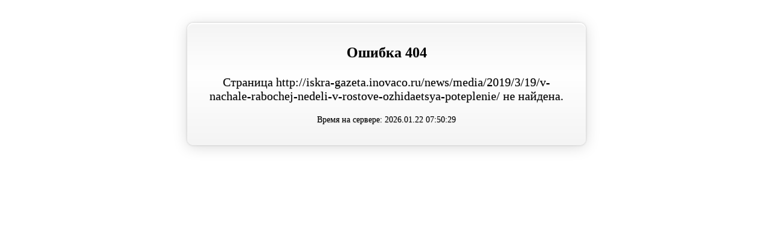

--- FILE ---
content_type: text/html
request_url: http://iskra-gazeta.inovaco.ru/news/media/2019/3/19/v-nachale-rabochej-nedeli-v-rostove-ozhidaetsya-poteplenie/
body_size: 849
content:
<!DOCTYPE html>
<html>
<head>
    <title>Сайт временно не доступен (404)</title>
    <meta http-equiv="Content-Type" content="text/html; charset=utf-8">
    <style type="text/css">

        body {
            padding:     30px;
            font-family: "Trebuchet MS1", serif;
        }

        a {
            text-decoration: underline;
            color:           #FF0000;
        }

        a:hover {
            text-decoration: none;
            color:           #FF0000;
        }

        h1 {
            font-size: 24px;
        }

        p {
            font-size: 20px;
        }

        .message {
            width:            600px;
            margin:           0 auto;
            padding:          20px 30px;
            border-radius:    10px;
            text-align:       center;
            color:            #000000;
            background-image: linear-gradient(bottom, #F4F4F4 0%, #FFFFFF 58%, #F4F4F4 100%);
            background-image: -o-linear-gradient(bottom, #F4F4F4 0%, #FFFFFF 58%, #F4F4F4 100%);
            background-image: -moz-linear-gradient(bottom, #F4F4F4 0%, #FFFFFF 58%, #F4F4F4 100%);
            background-image: -webkit-linear-gradient(bottom, #F4F4F4 0%, #FFFFFF 58%, #F4F4F4 100%);
            background-image: -ms-linear-gradient(bottom, #F4F4F4 0%, #FFFFFF 58%, #F4F4F4 100%);
            background-image: -webkit-gradient(linear, left bottom, left top, color-stop(0, #F4F4F4), color-stop(0.58, #FFFFFF), color-stop(1, #F4F4F4));
            box-shadow:       0 2px 1px rgba(255, 255, 255, 1) inset, 0 0 3px 1px rgba(0, 0, 0, 0.1), 0px 3px 25px rgba(0, 0, 0, 0.15);
            text-shadow:      0 1px 1px rgba(0, 0, 0, 0.25);
        }

        .message * {
            margin-bottom: 1em;
        }

        .message__copyright {
            font-size: 14px;
        }
    </style>
</head>
<body>
<div class="message">
    <h1>Ошибка 404</h1>
    <p>Страница http://iskra-gazeta.inovaco.ru/news/media/2019/3/19/v-nachale-rabochej-nedeli-v-rostove-ozhidaetsya-poteplenie/ не найдена.</p>
    <p class="message__copyright">Время на сервере: 2026.01.22 07:50:29</p>
</div>
</body>
</html>